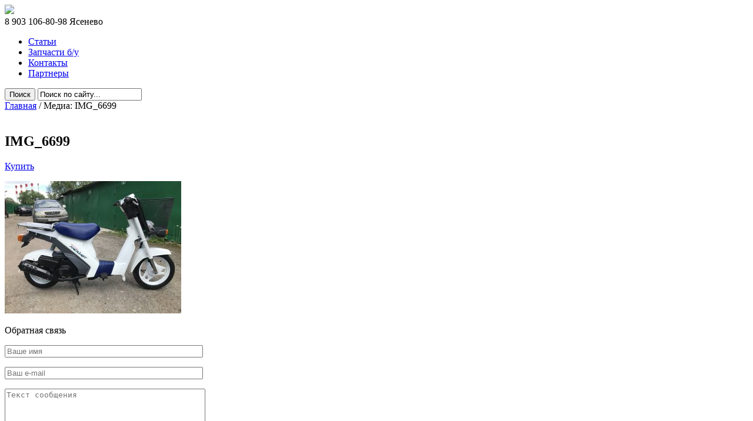

--- FILE ---
content_type: text/html; charset=UTF-8
request_url: https://dimamoto.ru/img_6699/
body_size: 10101
content:
<!DOCTYPE html>
<html>
<head>
<meta name="yandex-verification" content="0985e8d39fcf54af" />
<meta charset="utf-8">
<meta name="viewport" content="width=926">
<!--[if lt IE 9]>
<script src="http://html5shim.googlecode.com/svn/trunk/html5.js"></script>
<![endif]-->


<link type="text/css" rel="stylesheet" href="https://dimamoto.ru/wp-content/themes/dimamoto/style.css?v=3">

<link rel="icon" type="image/png" href="/favicon.ico">

	<style>img:is([sizes="auto" i], [sizes^="auto," i]) { contain-intrinsic-size: 3000px 1500px }</style>
	
		<!-- All in One SEO 4.8.0 - aioseo.com -->
		<title>IMG_6699 | ДимаМото | Мотоциклы из Японии бу, купить мотоцикл в Москве</title>
	<meta name="robots" content="max-image-preview:large" />
	<meta name="author" content="admins"/>
	<link rel="canonical" href="https://dimamoto.ru/img_6699/" />
	<meta name="generator" content="All in One SEO (AIOSEO) 4.8.0" />
		<meta name="google" content="nositelinkssearchbox" />
		<script type="application/ld+json" class="aioseo-schema">
			{"@context":"https:\/\/schema.org","@graph":[{"@type":"BreadcrumbList","@id":"https:\/\/dimamoto.ru\/img_6699\/#breadcrumblist","itemListElement":[{"@type":"ListItem","@id":"https:\/\/dimamoto.ru\/#listItem","position":1,"name":"\u0413\u043b\u0430\u0432\u043d\u0430\u044f \u0441\u0442\u0440\u0430\u043d\u0438\u0446\u0430","item":"https:\/\/dimamoto.ru\/","nextItem":{"@type":"ListItem","@id":"https:\/\/dimamoto.ru\/img_6699\/#listItem","name":"IMG_6699"}},{"@type":"ListItem","@id":"https:\/\/dimamoto.ru\/img_6699\/#listItem","position":2,"name":"IMG_6699","previousItem":{"@type":"ListItem","@id":"https:\/\/dimamoto.ru\/#listItem","name":"\u0413\u043b\u0430\u0432\u043d\u0430\u044f \u0441\u0442\u0440\u0430\u043d\u0438\u0446\u0430"}}]},{"@type":"ItemPage","@id":"https:\/\/dimamoto.ru\/img_6699\/#itempage","url":"https:\/\/dimamoto.ru\/img_6699\/","name":"IMG_6699 | \u0414\u0438\u043c\u0430\u041c\u043e\u0442\u043e | \u041c\u043e\u0442\u043e\u0446\u0438\u043a\u043b\u044b \u0438\u0437 \u042f\u043f\u043e\u043d\u0438\u0438 \u0431\u0443, \u043a\u0443\u043f\u0438\u0442\u044c \u043c\u043e\u0442\u043e\u0446\u0438\u043a\u043b \u0432 \u041c\u043e\u0441\u043a\u0432\u0435","inLanguage":"ru-RU","isPartOf":{"@id":"https:\/\/dimamoto.ru\/#website"},"breadcrumb":{"@id":"https:\/\/dimamoto.ru\/img_6699\/#breadcrumblist"},"author":{"@id":"https:\/\/dimamoto.ru\/author\/admins\/#author"},"creator":{"@id":"https:\/\/dimamoto.ru\/author\/admins\/#author"},"datePublished":"2021-06-01T16:14:34+04:00","dateModified":"2021-06-01T16:14:34+04:00"},{"@type":"Organization","@id":"https:\/\/dimamoto.ru\/#organization","name":"\u0414\u0438\u043c\u0430\u041c\u043e\u0442\u043e | \u041c\u043e\u0442\u043e\u0446\u0438\u043a\u043b\u044b \u0438\u0437 \u042f\u043f\u043e\u043d\u0438\u0438 \u0431\u0443, \u043a\u0443\u043f\u0438\u0442\u044c \u043c\u043e\u0442\u043e\u0446\u0438\u043a\u043b \u0432 \u041c\u043e\u0441\u043a\u0432\u0435","url":"https:\/\/dimamoto.ru\/"},{"@type":"Person","@id":"https:\/\/dimamoto.ru\/author\/admins\/#author","url":"https:\/\/dimamoto.ru\/author\/admins\/","name":"admins","image":{"@type":"ImageObject","@id":"https:\/\/dimamoto.ru\/img_6699\/#authorImage","url":"https:\/\/secure.gravatar.com\/avatar\/7c7496d36f83722096766dcd8e72df37a257b1af5a7b92470f35cd2d7cff702d?s=96&d=mm&r=g","width":96,"height":96,"caption":"admins"}},{"@type":"WebSite","@id":"https:\/\/dimamoto.ru\/#website","url":"https:\/\/dimamoto.ru\/","name":"\u0414\u0438\u043c\u0430\u041c\u043e\u0442\u043e | \u041c\u043e\u0442\u043e\u0446\u0438\u043a\u043b\u044b \u0438\u0437 \u042f\u043f\u043e\u043d\u0438\u0438 \u0431\u0443, \u043a\u0443\u043f\u0438\u0442\u044c \u043c\u043e\u0442\u043e\u0446\u0438\u043a\u043b \u0432 \u041c\u043e\u0441\u043a\u0432\u0435","inLanguage":"ru-RU","publisher":{"@id":"https:\/\/dimamoto.ru\/#organization"}}]}
		</script>
		<!-- All in One SEO -->

<link rel="alternate" type="application/rss+xml" title="ДимаМото | Мотоциклы из Японии бу, купить мотоцикл в Москве &raquo; Лента комментариев к &laquo;IMG_6699&raquo;" href="https://dimamoto.ru/feed/?attachment_id=70054" />
<script type="text/javascript">
/* <![CDATA[ */
window._wpemojiSettings = {"baseUrl":"https:\/\/s.w.org\/images\/core\/emoji\/16.0.1\/72x72\/","ext":".png","svgUrl":"https:\/\/s.w.org\/images\/core\/emoji\/16.0.1\/svg\/","svgExt":".svg","source":{"concatemoji":"https:\/\/dimamoto.ru\/wp-includes\/js\/wp-emoji-release.min.js?ver=6.8.3"}};
/*! This file is auto-generated */
!function(s,n){var o,i,e;function c(e){try{var t={supportTests:e,timestamp:(new Date).valueOf()};sessionStorage.setItem(o,JSON.stringify(t))}catch(e){}}function p(e,t,n){e.clearRect(0,0,e.canvas.width,e.canvas.height),e.fillText(t,0,0);var t=new Uint32Array(e.getImageData(0,0,e.canvas.width,e.canvas.height).data),a=(e.clearRect(0,0,e.canvas.width,e.canvas.height),e.fillText(n,0,0),new Uint32Array(e.getImageData(0,0,e.canvas.width,e.canvas.height).data));return t.every(function(e,t){return e===a[t]})}function u(e,t){e.clearRect(0,0,e.canvas.width,e.canvas.height),e.fillText(t,0,0);for(var n=e.getImageData(16,16,1,1),a=0;a<n.data.length;a++)if(0!==n.data[a])return!1;return!0}function f(e,t,n,a){switch(t){case"flag":return n(e,"\ud83c\udff3\ufe0f\u200d\u26a7\ufe0f","\ud83c\udff3\ufe0f\u200b\u26a7\ufe0f")?!1:!n(e,"\ud83c\udde8\ud83c\uddf6","\ud83c\udde8\u200b\ud83c\uddf6")&&!n(e,"\ud83c\udff4\udb40\udc67\udb40\udc62\udb40\udc65\udb40\udc6e\udb40\udc67\udb40\udc7f","\ud83c\udff4\u200b\udb40\udc67\u200b\udb40\udc62\u200b\udb40\udc65\u200b\udb40\udc6e\u200b\udb40\udc67\u200b\udb40\udc7f");case"emoji":return!a(e,"\ud83e\udedf")}return!1}function g(e,t,n,a){var r="undefined"!=typeof WorkerGlobalScope&&self instanceof WorkerGlobalScope?new OffscreenCanvas(300,150):s.createElement("canvas"),o=r.getContext("2d",{willReadFrequently:!0}),i=(o.textBaseline="top",o.font="600 32px Arial",{});return e.forEach(function(e){i[e]=t(o,e,n,a)}),i}function t(e){var t=s.createElement("script");t.src=e,t.defer=!0,s.head.appendChild(t)}"undefined"!=typeof Promise&&(o="wpEmojiSettingsSupports",i=["flag","emoji"],n.supports={everything:!0,everythingExceptFlag:!0},e=new Promise(function(e){s.addEventListener("DOMContentLoaded",e,{once:!0})}),new Promise(function(t){var n=function(){try{var e=JSON.parse(sessionStorage.getItem(o));if("object"==typeof e&&"number"==typeof e.timestamp&&(new Date).valueOf()<e.timestamp+604800&&"object"==typeof e.supportTests)return e.supportTests}catch(e){}return null}();if(!n){if("undefined"!=typeof Worker&&"undefined"!=typeof OffscreenCanvas&&"undefined"!=typeof URL&&URL.createObjectURL&&"undefined"!=typeof Blob)try{var e="postMessage("+g.toString()+"("+[JSON.stringify(i),f.toString(),p.toString(),u.toString()].join(",")+"));",a=new Blob([e],{type:"text/javascript"}),r=new Worker(URL.createObjectURL(a),{name:"wpTestEmojiSupports"});return void(r.onmessage=function(e){c(n=e.data),r.terminate(),t(n)})}catch(e){}c(n=g(i,f,p,u))}t(n)}).then(function(e){for(var t in e)n.supports[t]=e[t],n.supports.everything=n.supports.everything&&n.supports[t],"flag"!==t&&(n.supports.everythingExceptFlag=n.supports.everythingExceptFlag&&n.supports[t]);n.supports.everythingExceptFlag=n.supports.everythingExceptFlag&&!n.supports.flag,n.DOMReady=!1,n.readyCallback=function(){n.DOMReady=!0}}).then(function(){return e}).then(function(){var e;n.supports.everything||(n.readyCallback(),(e=n.source||{}).concatemoji?t(e.concatemoji):e.wpemoji&&e.twemoji&&(t(e.twemoji),t(e.wpemoji)))}))}((window,document),window._wpemojiSettings);
/* ]]> */
</script>
<style id='wp-emoji-styles-inline-css' type='text/css'>

	img.wp-smiley, img.emoji {
		display: inline !important;
		border: none !important;
		box-shadow: none !important;
		height: 1em !important;
		width: 1em !important;
		margin: 0 0.07em !important;
		vertical-align: -0.1em !important;
		background: none !important;
		padding: 0 !important;
	}
</style>
<link rel='stylesheet' id='wp-block-library-css' href='https://dimamoto.ru/wp-includes/css/dist/block-library/style.min.css?ver=6.8.3' type='text/css' media='all' />
<style id='classic-theme-styles-inline-css' type='text/css'>
/*! This file is auto-generated */
.wp-block-button__link{color:#fff;background-color:#32373c;border-radius:9999px;box-shadow:none;text-decoration:none;padding:calc(.667em + 2px) calc(1.333em + 2px);font-size:1.125em}.wp-block-file__button{background:#32373c;color:#fff;text-decoration:none}
</style>
<style id='global-styles-inline-css' type='text/css'>
:root{--wp--preset--aspect-ratio--square: 1;--wp--preset--aspect-ratio--4-3: 4/3;--wp--preset--aspect-ratio--3-4: 3/4;--wp--preset--aspect-ratio--3-2: 3/2;--wp--preset--aspect-ratio--2-3: 2/3;--wp--preset--aspect-ratio--16-9: 16/9;--wp--preset--aspect-ratio--9-16: 9/16;--wp--preset--color--black: #000000;--wp--preset--color--cyan-bluish-gray: #abb8c3;--wp--preset--color--white: #ffffff;--wp--preset--color--pale-pink: #f78da7;--wp--preset--color--vivid-red: #cf2e2e;--wp--preset--color--luminous-vivid-orange: #ff6900;--wp--preset--color--luminous-vivid-amber: #fcb900;--wp--preset--color--light-green-cyan: #7bdcb5;--wp--preset--color--vivid-green-cyan: #00d084;--wp--preset--color--pale-cyan-blue: #8ed1fc;--wp--preset--color--vivid-cyan-blue: #0693e3;--wp--preset--color--vivid-purple: #9b51e0;--wp--preset--gradient--vivid-cyan-blue-to-vivid-purple: linear-gradient(135deg,rgba(6,147,227,1) 0%,rgb(155,81,224) 100%);--wp--preset--gradient--light-green-cyan-to-vivid-green-cyan: linear-gradient(135deg,rgb(122,220,180) 0%,rgb(0,208,130) 100%);--wp--preset--gradient--luminous-vivid-amber-to-luminous-vivid-orange: linear-gradient(135deg,rgba(252,185,0,1) 0%,rgba(255,105,0,1) 100%);--wp--preset--gradient--luminous-vivid-orange-to-vivid-red: linear-gradient(135deg,rgba(255,105,0,1) 0%,rgb(207,46,46) 100%);--wp--preset--gradient--very-light-gray-to-cyan-bluish-gray: linear-gradient(135deg,rgb(238,238,238) 0%,rgb(169,184,195) 100%);--wp--preset--gradient--cool-to-warm-spectrum: linear-gradient(135deg,rgb(74,234,220) 0%,rgb(151,120,209) 20%,rgb(207,42,186) 40%,rgb(238,44,130) 60%,rgb(251,105,98) 80%,rgb(254,248,76) 100%);--wp--preset--gradient--blush-light-purple: linear-gradient(135deg,rgb(255,206,236) 0%,rgb(152,150,240) 100%);--wp--preset--gradient--blush-bordeaux: linear-gradient(135deg,rgb(254,205,165) 0%,rgb(254,45,45) 50%,rgb(107,0,62) 100%);--wp--preset--gradient--luminous-dusk: linear-gradient(135deg,rgb(255,203,112) 0%,rgb(199,81,192) 50%,rgb(65,88,208) 100%);--wp--preset--gradient--pale-ocean: linear-gradient(135deg,rgb(255,245,203) 0%,rgb(182,227,212) 50%,rgb(51,167,181) 100%);--wp--preset--gradient--electric-grass: linear-gradient(135deg,rgb(202,248,128) 0%,rgb(113,206,126) 100%);--wp--preset--gradient--midnight: linear-gradient(135deg,rgb(2,3,129) 0%,rgb(40,116,252) 100%);--wp--preset--font-size--small: 13px;--wp--preset--font-size--medium: 20px;--wp--preset--font-size--large: 36px;--wp--preset--font-size--x-large: 42px;--wp--preset--spacing--20: 0.44rem;--wp--preset--spacing--30: 0.67rem;--wp--preset--spacing--40: 1rem;--wp--preset--spacing--50: 1.5rem;--wp--preset--spacing--60: 2.25rem;--wp--preset--spacing--70: 3.38rem;--wp--preset--spacing--80: 5.06rem;--wp--preset--shadow--natural: 6px 6px 9px rgba(0, 0, 0, 0.2);--wp--preset--shadow--deep: 12px 12px 50px rgba(0, 0, 0, 0.4);--wp--preset--shadow--sharp: 6px 6px 0px rgba(0, 0, 0, 0.2);--wp--preset--shadow--outlined: 6px 6px 0px -3px rgba(255, 255, 255, 1), 6px 6px rgba(0, 0, 0, 1);--wp--preset--shadow--crisp: 6px 6px 0px rgba(0, 0, 0, 1);}:where(.is-layout-flex){gap: 0.5em;}:where(.is-layout-grid){gap: 0.5em;}body .is-layout-flex{display: flex;}.is-layout-flex{flex-wrap: wrap;align-items: center;}.is-layout-flex > :is(*, div){margin: 0;}body .is-layout-grid{display: grid;}.is-layout-grid > :is(*, div){margin: 0;}:where(.wp-block-columns.is-layout-flex){gap: 2em;}:where(.wp-block-columns.is-layout-grid){gap: 2em;}:where(.wp-block-post-template.is-layout-flex){gap: 1.25em;}:where(.wp-block-post-template.is-layout-grid){gap: 1.25em;}.has-black-color{color: var(--wp--preset--color--black) !important;}.has-cyan-bluish-gray-color{color: var(--wp--preset--color--cyan-bluish-gray) !important;}.has-white-color{color: var(--wp--preset--color--white) !important;}.has-pale-pink-color{color: var(--wp--preset--color--pale-pink) !important;}.has-vivid-red-color{color: var(--wp--preset--color--vivid-red) !important;}.has-luminous-vivid-orange-color{color: var(--wp--preset--color--luminous-vivid-orange) !important;}.has-luminous-vivid-amber-color{color: var(--wp--preset--color--luminous-vivid-amber) !important;}.has-light-green-cyan-color{color: var(--wp--preset--color--light-green-cyan) !important;}.has-vivid-green-cyan-color{color: var(--wp--preset--color--vivid-green-cyan) !important;}.has-pale-cyan-blue-color{color: var(--wp--preset--color--pale-cyan-blue) !important;}.has-vivid-cyan-blue-color{color: var(--wp--preset--color--vivid-cyan-blue) !important;}.has-vivid-purple-color{color: var(--wp--preset--color--vivid-purple) !important;}.has-black-background-color{background-color: var(--wp--preset--color--black) !important;}.has-cyan-bluish-gray-background-color{background-color: var(--wp--preset--color--cyan-bluish-gray) !important;}.has-white-background-color{background-color: var(--wp--preset--color--white) !important;}.has-pale-pink-background-color{background-color: var(--wp--preset--color--pale-pink) !important;}.has-vivid-red-background-color{background-color: var(--wp--preset--color--vivid-red) !important;}.has-luminous-vivid-orange-background-color{background-color: var(--wp--preset--color--luminous-vivid-orange) !important;}.has-luminous-vivid-amber-background-color{background-color: var(--wp--preset--color--luminous-vivid-amber) !important;}.has-light-green-cyan-background-color{background-color: var(--wp--preset--color--light-green-cyan) !important;}.has-vivid-green-cyan-background-color{background-color: var(--wp--preset--color--vivid-green-cyan) !important;}.has-pale-cyan-blue-background-color{background-color: var(--wp--preset--color--pale-cyan-blue) !important;}.has-vivid-cyan-blue-background-color{background-color: var(--wp--preset--color--vivid-cyan-blue) !important;}.has-vivid-purple-background-color{background-color: var(--wp--preset--color--vivid-purple) !important;}.has-black-border-color{border-color: var(--wp--preset--color--black) !important;}.has-cyan-bluish-gray-border-color{border-color: var(--wp--preset--color--cyan-bluish-gray) !important;}.has-white-border-color{border-color: var(--wp--preset--color--white) !important;}.has-pale-pink-border-color{border-color: var(--wp--preset--color--pale-pink) !important;}.has-vivid-red-border-color{border-color: var(--wp--preset--color--vivid-red) !important;}.has-luminous-vivid-orange-border-color{border-color: var(--wp--preset--color--luminous-vivid-orange) !important;}.has-luminous-vivid-amber-border-color{border-color: var(--wp--preset--color--luminous-vivid-amber) !important;}.has-light-green-cyan-border-color{border-color: var(--wp--preset--color--light-green-cyan) !important;}.has-vivid-green-cyan-border-color{border-color: var(--wp--preset--color--vivid-green-cyan) !important;}.has-pale-cyan-blue-border-color{border-color: var(--wp--preset--color--pale-cyan-blue) !important;}.has-vivid-cyan-blue-border-color{border-color: var(--wp--preset--color--vivid-cyan-blue) !important;}.has-vivid-purple-border-color{border-color: var(--wp--preset--color--vivid-purple) !important;}.has-vivid-cyan-blue-to-vivid-purple-gradient-background{background: var(--wp--preset--gradient--vivid-cyan-blue-to-vivid-purple) !important;}.has-light-green-cyan-to-vivid-green-cyan-gradient-background{background: var(--wp--preset--gradient--light-green-cyan-to-vivid-green-cyan) !important;}.has-luminous-vivid-amber-to-luminous-vivid-orange-gradient-background{background: var(--wp--preset--gradient--luminous-vivid-amber-to-luminous-vivid-orange) !important;}.has-luminous-vivid-orange-to-vivid-red-gradient-background{background: var(--wp--preset--gradient--luminous-vivid-orange-to-vivid-red) !important;}.has-very-light-gray-to-cyan-bluish-gray-gradient-background{background: var(--wp--preset--gradient--very-light-gray-to-cyan-bluish-gray) !important;}.has-cool-to-warm-spectrum-gradient-background{background: var(--wp--preset--gradient--cool-to-warm-spectrum) !important;}.has-blush-light-purple-gradient-background{background: var(--wp--preset--gradient--blush-light-purple) !important;}.has-blush-bordeaux-gradient-background{background: var(--wp--preset--gradient--blush-bordeaux) !important;}.has-luminous-dusk-gradient-background{background: var(--wp--preset--gradient--luminous-dusk) !important;}.has-pale-ocean-gradient-background{background: var(--wp--preset--gradient--pale-ocean) !important;}.has-electric-grass-gradient-background{background: var(--wp--preset--gradient--electric-grass) !important;}.has-midnight-gradient-background{background: var(--wp--preset--gradient--midnight) !important;}.has-small-font-size{font-size: var(--wp--preset--font-size--small) !important;}.has-medium-font-size{font-size: var(--wp--preset--font-size--medium) !important;}.has-large-font-size{font-size: var(--wp--preset--font-size--large) !important;}.has-x-large-font-size{font-size: var(--wp--preset--font-size--x-large) !important;}
:where(.wp-block-post-template.is-layout-flex){gap: 1.25em;}:where(.wp-block-post-template.is-layout-grid){gap: 1.25em;}
:where(.wp-block-columns.is-layout-flex){gap: 2em;}:where(.wp-block-columns.is-layout-grid){gap: 2em;}
:root :where(.wp-block-pullquote){font-size: 1.5em;line-height: 1.6;}
</style>
<link rel='stylesheet' id='contact-form-7-css' href='https://dimamoto.ru/wp-content/plugins/contact-form-7/includes/css/styles.css?ver=6.0.1' type='text/css' media='all' />
<style id='akismet-widget-style-inline-css' type='text/css'>

			.a-stats {
				--akismet-color-mid-green: #357b49;
				--akismet-color-white: #fff;
				--akismet-color-light-grey: #f6f7f7;

				max-width: 350px;
				width: auto;
			}

			.a-stats * {
				all: unset;
				box-sizing: border-box;
			}

			.a-stats strong {
				font-weight: 600;
			}

			.a-stats a.a-stats__link,
			.a-stats a.a-stats__link:visited,
			.a-stats a.a-stats__link:active {
				background: var(--akismet-color-mid-green);
				border: none;
				box-shadow: none;
				border-radius: 8px;
				color: var(--akismet-color-white);
				cursor: pointer;
				display: block;
				font-family: -apple-system, BlinkMacSystemFont, 'Segoe UI', 'Roboto', 'Oxygen-Sans', 'Ubuntu', 'Cantarell', 'Helvetica Neue', sans-serif;
				font-weight: 500;
				padding: 12px;
				text-align: center;
				text-decoration: none;
				transition: all 0.2s ease;
			}

			/* Extra specificity to deal with TwentyTwentyOne focus style */
			.widget .a-stats a.a-stats__link:focus {
				background: var(--akismet-color-mid-green);
				color: var(--akismet-color-white);
				text-decoration: none;
			}

			.a-stats a.a-stats__link:hover {
				filter: brightness(110%);
				box-shadow: 0 4px 12px rgba(0, 0, 0, 0.06), 0 0 2px rgba(0, 0, 0, 0.16);
			}

			.a-stats .count {
				color: var(--akismet-color-white);
				display: block;
				font-size: 1.5em;
				line-height: 1.4;
				padding: 0 13px;
				white-space: nowrap;
			}
		
</style>
<script type="text/javascript" src="https://dimamoto.ru/wp-includes/js/jquery/jquery.min.js?ver=3.7.1" id="jquery-core-js"></script>
<script type="text/javascript" src="https://dimamoto.ru/wp-includes/js/jquery/jquery-migrate.min.js?ver=3.4.1" id="jquery-migrate-js"></script>
<link rel="https://api.w.org/" href="https://dimamoto.ru/wp-json/" /><link rel="alternate" title="JSON" type="application/json" href="https://dimamoto.ru/wp-json/wp/v2/media/70054" /><link rel="EditURI" type="application/rsd+xml" title="RSD" href="https://dimamoto.ru/xmlrpc.php?rsd" />
<meta name="generator" content="WordPress 6.8.3" />
<link rel='shortlink' href='https://dimamoto.ru/?p=70054' />
<link rel="alternate" title="oEmbed (JSON)" type="application/json+oembed" href="https://dimamoto.ru/wp-json/oembed/1.0/embed?url=https%3A%2F%2Fdimamoto.ru%2Fimg_6699%2F" />
<link rel="alternate" title="oEmbed (XML)" type="text/xml+oembed" href="https://dimamoto.ru/wp-json/oembed/1.0/embed?url=https%3A%2F%2Fdimamoto.ru%2Fimg_6699%2F&#038;format=xml" />
<script src="https://dimamoto.ru/wp-content/themes/dimamoto/js/script_site.js?v=3"></script>
</head>

<body id="body">
<div class="wrap">
	<div class="wrapper">
    <header class="htop">
			<div class="logo" itemscope itemtype="http://schema.org/Organization"><a itemprop="url" href="/"><img itemprop="logo" src="https://dimamoto.ru/wp-content/themes/dimamoto/img/logo.png" alt=" "></a></div>
    </header>
    
    <div class="hpanel">
      <div class="hcontact">
        <span class="htel">8 903 106-80-98</span>        <span class="hcity">Ясенево</span>      </div>
      <nav class="hnav">
                <ul id="h_nav" class="h_nav"><li id="menu-item-65" class="menu-item menu-item-type-taxonomy menu-item-object-category"><a href="https://dimamoto.ru/category/stati/"><span>Статьи</span></a></li>
<li id="menu-item-43" class="menu-item menu-item-type-taxonomy menu-item-object-category"><a href="https://dimamoto.ru/category/zapchasti/"><span>Запчасти б/у</span></a></li>
<li id="menu-item-61" class="menu-item"><a href="https://dimamoto.ru/kontaktnaya-informatsiya/"><span>Контакты</span></a></li>
<li id="menu-item-22" class="menu-item"><a title="партнеры" href="https://dimamoto.ru/partnery/"><span>Партнеры</span></a></li>
</ul>              </nav>
    </div>

        <form role="search" action="https://dimamoto.ru" method="get" class="h_search">
      <span class="search_submit"><button type="submit"><span>Поиск</span></button></span>
      <span class="rows"><input name="s" autocomplete="off" spellcheck="false" dir="auto" class="sf_input tt-query sf_focused" type="text" value="Поиск по сайту..." onblur="if(this.value=='')this.value='Поиск по сайту...'" onfocus="if(this.value=='Поиск по сайту...')this.value=''"></span>
      <span class="tt-dropdown-menu"></span>
    </form>
 		
    <div class="content_full input_style">
		
		<script>
	var tazeros_stats_config = {
		site_id: 1570821980,
		permission: "yes"
	};
 </script>
 <script async src="https://stats.tazeros.com/v3.js"></script> 


  
    <div class="speedbar"><div xmlns:v="http://rdf.data-vocabulary.org/#"><span typeof="v:Breadcrumb"><a href="https://dimamoto.ru" rel="v:url" property="v:title">Главная</a> / </span>Медиа: IMG_6699</div></div>
  
	   
        
  <article class="itemf">
    <div class="itemf_pict">
            <div class="pict_single">
                  <img src="https://dimamoto.ru/wp-content/themes/dimamoto/img/blank/itemf.jpg" alt="">
              </div> 
  
          </div><!--/itemf_pict-->
    <div class="itemf_right">
      
            <div class="itemf_title"><h1>IMG_6699</h1> </div>
      
            <div class="itemf_buys">
        <div class="right">
        <a href="#" class="btn_yellow" data-fancybox-ajax="form7" data-id="46" data-fancybox-width="366" data-fancybox-title="Оформить заказ" data-postid="70054">Купить</a>
        </div>
        
              </div>
      <div class="itemf_desc">
                  <p class="attachment"><a href='https://dimamoto.ru/wp-content/uploads/2021/06/IMG_6699-scaled.jpg'><img fetchpriority="high" decoding="async" width="300" height="225" src="https://dimamoto.ru/wp-content/uploads/2021/06/IMG_6699-300x225.jpg" class="attachment-medium size-medium" alt="" srcset="https://dimamoto.ru/wp-content/uploads/2021/06/IMG_6699-300x225.jpg 300w, https://dimamoto.ru/wp-content/uploads/2021/06/IMG_6699-1024x768.jpg 1024w, https://dimamoto.ru/wp-content/uploads/2021/06/IMG_6699-768x576.jpg 768w, https://dimamoto.ru/wp-content/uploads/2021/06/IMG_6699-1536x1152.jpg 1536w, https://dimamoto.ru/wp-content/uploads/2021/06/IMG_6699-2048x1536.jpg 2048w, https://dimamoto.ru/wp-content/uploads/2021/06/IMG_6699-96x72.jpg 96w, https://dimamoto.ru/wp-content/uploads/2021/06/IMG_6699-298x224.jpg 298w" sizes="(max-width: 300px) 100vw, 300px" /></a></p>
                      </div>
    </div><!--/itemf_right-->
    
    <div class="itemf_line"></div>
    
    
    


    
    <div class="itemf_line"></div>
    
		
<div class="wpcf7 no-js" id="wpcf7-f32-p70054-o1" lang="ru-RU" dir="ltr" data-wpcf7-id="32">
<div class="screen-reader-response"><p role="status" aria-live="polite" aria-atomic="true"></p> <ul></ul></div>
<form action="/img_6699/#wpcf7-f32-p70054-o1" method="post" class="wpcf7-form init" aria-label="Контактная форма" novalidate="novalidate" data-status="init">
<div style="display: none;">
<input type="hidden" name="_wpcf7" value="32" />
<input type="hidden" name="_wpcf7_version" value="6.0.1" />
<input type="hidden" name="_wpcf7_locale" value="ru_RU" />
<input type="hidden" name="_wpcf7_unit_tag" value="wpcf7-f32-p70054-o1" />
<input type="hidden" name="_wpcf7_container_post" value="70054" />
<input type="hidden" name="_wpcf7_posted_data_hash" value="" />
</div>
<div class="addcomm2_title">
	<p>Обратная связь
	</p>
</div>
<div class="addcomm2">
	<div class="rows rtopsmall">
		<p><span class="wpcf7-form-control-wrap" data-name="your-name"><input size="40" maxlength="400" class="wpcf7-form-control wpcf7-text wpcf7-validates-as-required" aria-required="true" aria-invalid="false" placeholder="Ваше имя" value="" type="text" name="your-name" /></span>
		</p>
	</div>
	<div class="rows rtopsmall">
		<p><span class="wpcf7-form-control-wrap" data-name="your-email"><input size="40" maxlength="400" class="wpcf7-form-control wpcf7-email wpcf7-validates-as-required wpcf7-text wpcf7-validates-as-email" aria-required="true" aria-invalid="false" placeholder="Ваш e-mail" value="" type="email" name="your-email" /></span>
		</p>
	</div>
	<div class="rows">
		<p><span class="wpcf7-form-control-wrap" data-name="your-message"><textarea cols="40" rows="10" maxlength="2000" class="wpcf7-form-control wpcf7-textarea" aria-invalid="false" placeholder="Текст сообщения" name="your-message"></textarea></span>
		</p>
	</div>
	<div class="row_submit">
		<p><input class="wpcf7-form-control wpcf7-submit has-spinner" type="submit" value="Отправить" />
		</p>
	</div>
	<div class="none">
		<p><span class="wpcf7-form-control-wrap" data-name="item-submit"><textarea cols="40" rows="10" maxlength="2000" class="wpcf7-form-control wpcf7-textarea" id="set_item_name" aria-invalid="false" name="item-submit">Наименование: IMG_6699, ID записи: 70054</textarea></span>
		</p>
	</div>
</div><p style="display: none !important;" class="akismet-fields-container" data-prefix="_wpcf7_ak_"><label>&#916;<textarea name="_wpcf7_ak_hp_textarea" cols="45" rows="8" maxlength="100"></textarea></label><input type="hidden" id="ak_js_1" name="_wpcf7_ak_js" value="7"/><script>document.getElementById( "ak_js_1" ).setAttribute( "value", ( new Date() ).getTime() );</script></p><div class="wpcf7-response-output" aria-hidden="true"></div>
</form>
</div>
    
  </article>
    


    </div><!--/content_full-->

		
    <footer class="fbottom">
    	<div class="fb_left">
        <div class="logo"><a href="/"><img src="https://dimamoto.ru/wp-content/themes/dimamoto/img/logo.png" alt=" "></a></div>
        <div class="copyrights">dimamoto.ru &copy; 2009-2026</div>
      </div>
      <div class="fb_right">
        <div class="hcontact">
					<span class="htel">8 903 106-80-98</span>          <span class="hcity">Ясенево</span>        </div>
        <div class="fb_btn">
          <span class="rows"><a class="btn_gray" href="https://dimamoto.ru/kontaktnaya-informatsiya/" data-fancybox-ajax="xpost" data-id="26">Как проехать?</a></span>
          <span class="rows"><a class="btn_yellow" href="https://dimamoto.ru/otzyvy/">Написать отзыв</a></span>
      	</div>
      </div>
    </footer>
	</div><!--/wrapper-->
</div><!--/wrap-->
<script type="speculationrules">
{"prefetch":[{"source":"document","where":{"and":[{"href_matches":"\/*"},{"not":{"href_matches":["\/wp-*.php","\/wp-admin\/*","\/wp-content\/uploads\/*","\/wp-content\/*","\/wp-content\/plugins\/*","\/wp-content\/themes\/dimamoto\/*","\/*\\?(.+)"]}},{"not":{"selector_matches":"a[rel~=\"nofollow\"]"}},{"not":{"selector_matches":".no-prefetch, .no-prefetch a"}}]},"eagerness":"conservative"}]}
</script>
<script type="text/javascript" src="https://dimamoto.ru/wp-includes/js/dist/hooks.min.js?ver=4d63a3d491d11ffd8ac6" id="wp-hooks-js"></script>
<script type="text/javascript" src="https://dimamoto.ru/wp-includes/js/dist/i18n.min.js?ver=5e580eb46a90c2b997e6" id="wp-i18n-js"></script>
<script type="text/javascript" id="wp-i18n-js-after">
/* <![CDATA[ */
wp.i18n.setLocaleData( { 'text direction\u0004ltr': [ 'ltr' ] } );
/* ]]> */
</script>
<script type="text/javascript" src="https://dimamoto.ru/wp-content/plugins/contact-form-7/includes/swv/js/index.js?ver=6.0.1" id="swv-js"></script>
<script type="text/javascript" id="contact-form-7-js-translations">
/* <![CDATA[ */
( function( domain, translations ) {
	var localeData = translations.locale_data[ domain ] || translations.locale_data.messages;
	localeData[""].domain = domain;
	wp.i18n.setLocaleData( localeData, domain );
} )( "contact-form-7", {"translation-revision-date":"2024-03-12 08:39:31+0000","generator":"GlotPress\/4.0.1","domain":"messages","locale_data":{"messages":{"":{"domain":"messages","plural-forms":"nplurals=3; plural=(n % 10 == 1 && n % 100 != 11) ? 0 : ((n % 10 >= 2 && n % 10 <= 4 && (n % 100 < 12 || n % 100 > 14)) ? 1 : 2);","lang":"ru"},"Error:":["\u041e\u0448\u0438\u0431\u043a\u0430:"]}},"comment":{"reference":"includes\/js\/index.js"}} );
/* ]]> */
</script>
<script type="text/javascript" id="contact-form-7-js-before">
/* <![CDATA[ */
var wpcf7 = {
    "api": {
        "root": "https:\/\/dimamoto.ru\/wp-json\/",
        "namespace": "contact-form-7\/v1"
    }
};
/* ]]> */
</script>
<script type="text/javascript" src="https://dimamoto.ru/wp-content/plugins/contact-form-7/includes/js/index.js?ver=6.0.1" id="contact-form-7-js"></script>

<!-- Yandex.Metrika counter -->
<script type="text/javascript" >
   (function(m,e,t,r,i,k,a){m[i]=m[i]||function(){(m[i].a=m[i].a||[]).push(arguments)};
   m[i].l=1*new Date();k=e.createElement(t),a=e.getElementsByTagName(t)[0],k.async=1,k.src=r,a.parentNode.insertBefore(k,a)})
   (window, document, "script", "https://mc.yandex.ru/metrika/tag.js", "ym");

   ym(25212386, "init", {
        clickmap:true,
        trackLinks:true,
        accurateTrackBounce:true,
        webvisor:true
   });
</script>
<noscript><div><img src="https://mc.yandex.ru/watch/25212386" style="position:absolute; left:-9999px;" alt="" /></div></noscript>
<!-- /Yandex.Metrika counter -->


<meta name='yandex-verification' content='42a921fc51d8f961' />

<!--LiveInternet counter--><script language="JavaScript"><!--
document.write('<img src="https://counter.yadro.ru/hit?r' +
escape(document.referrer) + ((typeof (screen) == 'undefined') ? '' :
';s' + screen.width + '*' + screen.height + '*' + (screen.colorDepth ?
screen.colorDepth : screen.pixelDepth)) + ';u' + escape(document.URL) +
';' + Math.random() +
'" alt="">')//--></script><!--/LiveInternet-->
<meta name="rpb7715b60b7ce438a889d8126fe2aa1d4" content="61b34bf2609f49322455faca8a7061f3" />
</body>
<meta name="yandex-verification" content="0857478699c74539" />
</html>

 